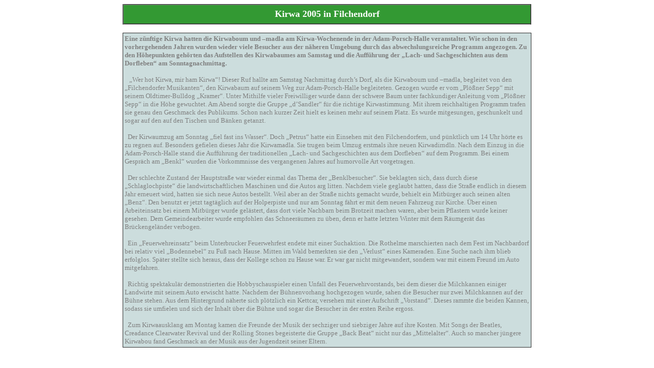

--- FILE ---
content_type: text/html
request_url: http://ffw-filchendorf.de/kirwa05.htm
body_size: 12538
content:
<!DOCTYPE HTML PUBLIC "-//W3C//DTD HTML 4.0 Transitional//EN">
<!-- saved from url=(0061)http://www.feuerwehr-alkoven.at/Organisation/Organisation.htm -->
<HTML><HEAD><TITLE>Kirwa 2005 in Filchendorf</TITLE>
<META http-equiv=Content-Type content="text/html; charset=windows-1252">
<META http-equiv=Content-Language content=de>
<META content="Microsoft FrontPage 6.0" name=GENERATOR>
<base target="_self">
</HEAD>
<BODY vLink=#FFFFFF link=#FFFFFF>
<DIV align=left>
<P align=center> 
<DIV align=center>
<CENTER>
<TABLE width="800" border=2 style="border-collapse: collapse" cellpadding="0" cellspacing="0" height="40">
  <TBODY>
  <TR>
    <TD width="100%" bgColor=#339933>
      <P align=center><b><font face="Tahoma" size="4" color="#FFFFFF">Kirwa 
      2005 in Filchendorf</font></b></P></TD></TR>
  </TBODY></TABLE></CENTER></DIV>
<P align=center> 
</DIV>
<div align="center">
<table border="1" cellpadding="3" cellspacing="0" style="border-collapse: collapse" width="800" id="AutoNumber5" bgcolor="#CCCCCC" height="35">
  <tr>
    <td width="100%" bordercolor="#808080" bgcolor="#CCDDDD" height="29">
    <p align="left">
    <span style="font-size: 10.0pt; font-family: Tahoma; color: gray; font-weight: 700">
	Eine zünftige Kirwa hatten die Kirwaboum und –madla am Kirwa-Wochenende in 
	der Adam-Porsch-Halle veranstaltet. Wie schon in den vorhergehenden Jahren 
	wurden wieder viele Besucher aus der näheren Umgebung durch das 
	abwechslungsreiche Programm angezogen. Zu den Höhepunkten gehörten das 
	Aufstellen des Kirwabaumes am Samstag und die Aufführung der „Lach- und 
	Sachgeschichten aus dem Dorfleben“ am Sonntagnachmittag. </span>
	<p class="MsoNormal">
	<span style="font-size:10.0pt;font-family:Tahoma;color:gray">&nbsp;&nbsp; „Wer 
	hot Kirwa, mir ham Kirwa“! Dieser Ruf hallte am Samstag Nachmittag durch’s 
	Dorf, als die Kirwaboum und –madla, begleitet von den „Filchendorfer 
	Musikanten“, den Kirwabaum auf seinem Weg zur Adam-Porsch-Halle begleiteten. 
	Gezogen wurde er vom „Plößner Sepp“ mit seinem Oldtimer-Bulldog „Kramer“. 
	Unter Mithilfe vieler Freiwilliger wurde dann der schwere Baum unter 
	fachkundiger Anleitung vom „Plößner Sepp“ in die Höhe gewuchtet. Am Abend 
	sorgte die Gruppe „d’Sandler“ für die richtige Kirwastimmung. Mit ihrem 
	reichhaltigen Programm trafen sie genau den Geschmack des Publikums. Schon 
	nach kurzer Zeit hielt es keinen mehr auf seinem Platz. Es wurde 
	mitgesungen, geschunkelt und sogar auf den auf den Tischen und Bänken 
	getanzt. </span></p>
	<p class="MsoNormal">
	<span style="font-size:10.0pt;font-family:Tahoma;color:gray">&nbsp; Der 
	Kirwaumzug am Sonntag „fiel fast ins Wasser“. Doch „Petrus“ hatte ein 
	Einsehen mit den Filchendorfern, und pünktlich um 14 Uhr hörte es zu regnen 
	auf. Besonders gefielen dieses Jahr die Kirwamadla. Sie trugen beim Umzug 
	erstmals ihre neuen Kirwadirndln. Nach dem Einzug in die Adam-Porsch-Halle 
	stand die Aufführung der traditionellen „Lach- und Sachgeschichten aus dem 
	Dorfleben“ auf dem Programm. Bei einem Gespräch am „Benkl“ wurden die 
	Vorkommnisse des vergangenen Jahres auf humorvolle Art vorgetragen. </span>
	</p>
	<p class="MsoNormal">
	<span style="font-size:10.0pt;font-family:Tahoma;color:gray">&nbsp; Der schlechte 
	Zustand der Hauptstraße war wieder einmal das Thema der „Benklbesucher“. Sie 
	beklagten sich, dass durch diese „Schlaglochpiste“ die landwirtschaftlichen 
	Maschinen und die Autos arg litten. Nachdem viele geglaubt hatten, dass die 
	Straße endlich in diesem Jahr erneuert wird, hatten sie sich neue Autos 
	bestellt. Weil aber an der Straße nichts gemacht wurde, behielt ein 
	Mitbürger auch seinen alten „Benz“. Den benutzt er jetzt tagtäglich auf der 
	Holperpiste und nur am Sonntag fährt er mit dem neuen Fahrzeug zur Kirche. 
	Über einen Arbeiteinsatz bei einem Mitbürger wurde gelästert, dass dort 
	viele Nachbarn beim Brotzeit machen waren, aber beim Pflastern wurde keiner 
	gesehen. Dem Gemeindearbeiter wurde empfohlen das Schneeräumen zu üben, denn 
	er hatte letzten Winter mit dem Räumgerät das Brückengeländer verbogen.
	</span></p>
	<p class="MsoNormal">
	<span style="font-size:10.0pt;font-family:Tahoma;color:gray">&nbsp; Ein 
	„Feuerwehreinsatz“ beim Unterbrucker Feuerwehrfest endete mit einer 
	Suchaktion. Die Rothelme marschierten nach dem Fest im Nachbardorf bei 
	relativ viel „Bodennebel“ zu Fuß nach Hause. Mitten im Wald bemerkten sie 
	den „Verlust“ eines Kameraden. Eine Suche nach ihm blieb erfolglos. Später 
	stellte sich heraus, dass der Kollege schon zu Hause war. Er war gar nicht 
	mitgewandert, sondern war mit einem Freund im Auto mitgefahren. </span></p>
	<p class="MsoNormal">
	<span style="font-size:10.0pt;font-family:Tahoma;color:gray">&nbsp; Richtig 
	spektakulär demonstrierten die Hobbyschauspieler einen Unfall des 
	Feuerwehrvorstands, bei dem dieser die Milchkannen einiger Landwirte mit 
	seinem Auto erwischt hatte. Nachdem der Bühnenvorhang hochgezogen wurde, 
	sahen die Besucher nur zwei Milchkannen auf der Bühne stehen. Aus dem 
	Hintergrund näherte sich plötzlich ein Kettcar, versehen mit einer 
	Aufschrift „Vorstand“. Dieses rammte die beiden Kannen, sodass sie umfielen 
	und sich der Inhalt über die Bühne und sogar die Besucher in der ersten 
	Reihe ergoss.</span></p>
	<span style="font-size: 10.0pt; font-family: Tahoma; color: gray">&nbsp;&nbsp;Zum 
	Kirwaausklang am Montag kamen die Freunde der Musik der sechziger und 
	siebziger Jahre auf ihre Kosten. Mit Songs der Beatles, Creadance Clearwater 
	Revival und der Rolling Stones begeisterte die Gruppe „Back Beat“ nicht nur 
	das „Mittelalter“. Auch so mancher jüngere Kirwabou fand Geschmack an der 
	Musik aus der Jugendzeit seiner Eltern.</span></td>
  </tr>
</table>
	<p>&nbsp;</div>
<div align="center">
<table border="1" cellpadding="3" cellspacing="0" style="border-collapse: collapse" width="800" id="AutoNumber5" bgcolor="#CCCCCC">
  <tr>
    <td bordercolor="#808080" bgcolor="#CCDDDD">
    &nbsp;<p align="center"><font face="Tahoma" size="2" color="#808080">&nbsp; 
	<img border="0" src="images/kirwa502.jpg" width="500" height="370"></font></p>
	<p align="center">&nbsp;</p>
	<p align="center"><font face="Tahoma" size="2" color="#808080">
	<img border="0" src="images/kirwa501.jpg" width="500" height="375"></font></p>
	<p align="center">&nbsp;</p>
	<p align="center"><font face="Tahoma" size="2" color="#808080">
	<img border="0" src="images/kirwa504.jpg" width="500" height="375"></font></p>
	<p align="center">&nbsp;</p>
	<p align="center"><font face="Tahoma" size="2" color="#808080">
	<img border="0" src="images/kirwa507.jpg" width="500" height="375"></font></p>
	<p align="center">&nbsp;</p>
	<p align="center"><font face="Tahoma" size="2" color="#808080">
	<img border="0" src="images/kirwa508.jpg" width="500" height="375"></font></p>
	<p align="center">&nbsp;</p>
	<p align="center"><font face="Tahoma" size="2" color="#808080">
	<img border="0" src="images/kirwa506.jpg" width="500" height="393"></font></p>
	<p align="center">&nbsp;</p>
	<p align="center"><font face="Tahoma" size="2" color="#808080">
	<img border="0" src="images/kirwa505.jpg" width="425" height="319"></font></p>
	<p align="center">&nbsp;</p>
	<p align="center"><font face="Tahoma" size="2" color="#808080">
	<img border="0" src="images/kirwa503.jpg" width="500" height="418"></font></p>
	<p align="center">&nbsp;</p>
	<p align="center">
    <font face="Tahoma" size="2" color="#808080">
	<img border="0" src="images/kirwa514.jpg" width="500" height="387"></font></p>
	<p align="center">&nbsp;</p>
	<p align="center"><font face="Tahoma" size="2" color="#808080">
	<img border="0" src="images/kirwa513.jpg" width="443" height="500"></font></p>
	<p align="center">&nbsp;</p>
	<p align="center"><font face="Tahoma" size="2" color="#808080">
	<img border="0" src="images/kirwa512.jpg" width="500" height="375"></font></p>
	<p align="center">&nbsp;</p>
	<p align="center"><font face="Tahoma" size="2" color="#808080">
	<img border="0" src="images/kirwa511.jpg" width="500" height="375"></font></p>
	<p align="center">&nbsp;</p>
	<p align="center"><font face="Tahoma" size="2" color="#808080">
	<img border="0" src="images/kirwa510.jpg" width="500" height="375"></font></p>
	<p align="center">&nbsp;</p>
	<p align="center"><font face="Tahoma" size="2" color="#808080">
	<img border="0" src="images/kirwa515.jpg" width="500" height="375"></font></p>
	<p align="center">&nbsp;</p>
	<p align="center"><font face="Tahoma" size="2" color="#808080">
	<img border="0" src="images/kirwa509.jpg" width="500" height="392"></font></p>
	<p align="center">&nbsp;</p>
	<p align="center">
	<img border="0" src="images/kirwa520.jpg" width="500" height="375"></p>
	<p align="center">&nbsp;</p>
	<p align="center">
	<img border="0" src="images/kirwa519.jpg" width="500" height="397"></p>
	<p align="center">&nbsp;</p>
	<p align="center">
	<img border="0" src="images/kirwa518.jpg" width="500" height="380"></p>
	<p align="center">&nbsp;</p>
	<p align="center">
	<img border="0" src="images/kirwa517.jpg" width="500" height="375"></p>
	<p align="center">&nbsp;</p>
	<p align="center">
	<img border="0" src="images/kirwa516.jpg" width="500" height="360"></p>
	<p align="center">&nbsp;</p>
	<p align="center">
	<img border="0" src="images/kirwa521.jpg" width="500" height="361"></p>
	<p align="center">&nbsp;</p>
	<p align="center">
	<img border="0" src="images/kirwa523.jpg" width="500" height="389"></p>
	<p align="center">&nbsp;</p>
	<p align="center">
	<img border="0" src="images/kirwa525.jpg" width="500" height="422"></p>
	<p align="center">
	<img border="0" src="images/kirwa524.jpg" width="500" height="405"></p>
	<p align="center">&nbsp;</p>
	<p align="center">
	<img border="0" src="images/kirwa522.jpg" width="500" height="415"></p>
	<p align="center">
	<img border="0" src="images/kirwa526.jpg" width="500" height="409"></p>
	<p align="center">&nbsp;</p>
	<p align="center">
	<img border="0" src="images/kirwa527.jpg" width="500" height="396"></p>
	<p align="center">&nbsp;</p>
	<p align="center">
	<img border="0" src="images/kirwa528.jpg" width="500" height="408"></p>
	<div align="center">

  <table border="1" cellpadding="0" cellspacing="0" style="border-collapse: collapse" bordercolor="#C0C0C0" width="70" id="table3" height="20">
    <tr>
      <td width="100%" bgcolor="#FF0000">
      <p align="center"><font face="Tahoma" size="1" color="#FFFFFF">
      <a href="kirwa05.htm">nach oben</a></font></td>
    </tr>
  </table>

	</div>
	<p align="center">&nbsp;</p>
			<div align="center">
			<div align="center">
			<table border="0" width="760" id="table2" bgcolor="#339933">
				<tr>
					<td>
      <p align="center">
		<font color="#E3F2E7" face="Verdana, Arial, Helvetica, sans-serif" size="1">
		Copyright 
					© OW-Design 2005</font></td>
				</tr>
			</table>
			</div>
				<table border="0" width="790" id="table1" height="12">
					<tr>
						<td>
						<p align="center"><SPAN class=unten>
						<FONT 
      color=#333333><B><FONT size=1> 
      &nbsp;</FONT></B></FONT><B><a href="home.htm"><FONT 
size=1 face="Tahoma" color="#339933"><span style="text-decoration: none">|Home|</span></FONT></a><FONT 
size=1 face="Tahoma" color="#339933">|<span style="text-decoration: none"><a href="aktiv.htm"><font color="#339933"><span style="text-decoration: none">Aktive 
						Wehr</span></font></a></span>||</FONT><FONT 
size=1 face="Tahoma" color="#003300"><FONT 
size=1 face="Tahoma" color="#339933"><span style="text-decoration: none"><a href="jugend.htm"><font color="#339933"><span style="text-decoration: none">Jugendfeuerwehr</span></font></a></span>||<span style="text-decoration: none"><a href="verein.htm"><font color="#339933"><span style="text-decoration: none">Verein</span></font></a></span>||<span style="text-decoration: none"><a href="veransta.htm"><font color="#339933"><span style="text-decoration: none">Veranstaltungen</span></font></a></span>||<span style="text-decoration: none"><a href="kirwa.htm"><font color="#339933"><span style="text-decoration: none">Kirwa</span></font></a></span>||<a href="fdorf.htm"><font color="#339933"><span style="text-decoration: none">Filchendorf</span></font></a>||</FONT><font color="#339933"><span style="text-decoration: none"><a href="#impressum"><span style="text-decoration: none"><font color="#339933">Impressum</font></span></a></span></font><FONT 
size=1 face="Tahoma" color="#339933">|</FONT></FONT></B></SPAN></td>
					</tr>
				</table>
			</div>
			</td>
  </tr>
  </table>
</div>

</BODY></HTML>